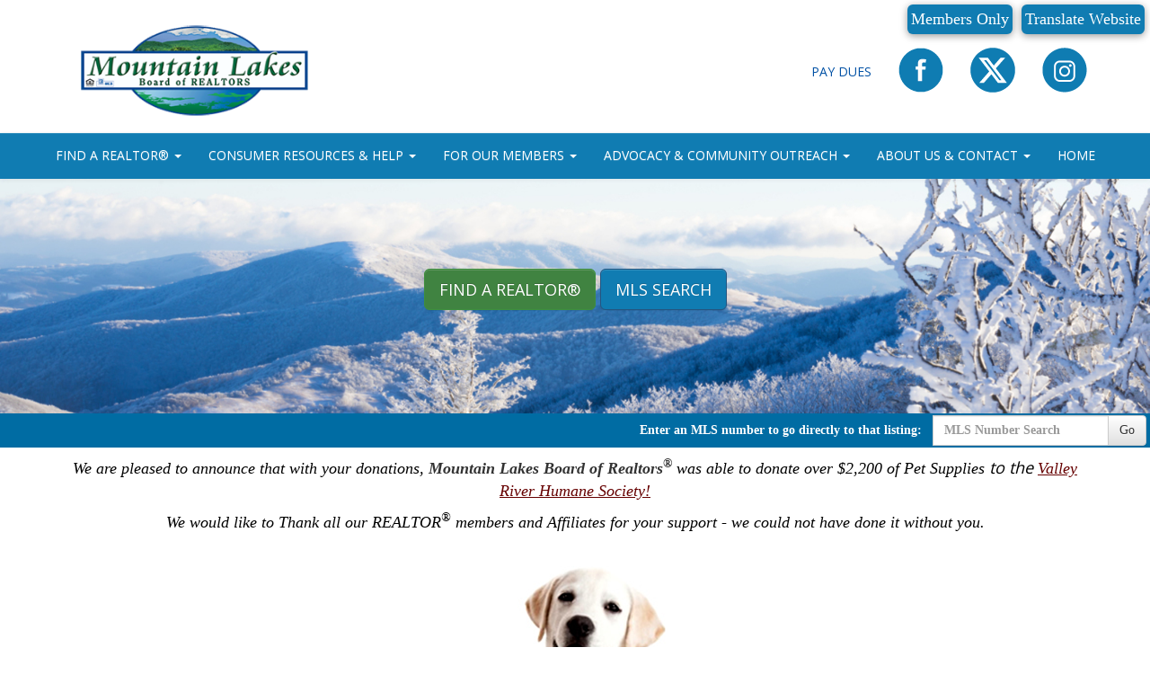

--- FILE ---
content_type: text/css
request_url: https://www.mountainlakesboardofrealtors.com/baseStylesheet.css
body_size: 1806
content:
body {
    background-color: #fff !important;
    font-family: "Georgia","Open Sans","Helvetica Neue",Helvetica,Arial,sans-serif;
    font-size: 14px;
}

.container {
    border:0;
}

.jumbotron{
    background-repeat: no-repeat;
    background-size: cover;
    margin-bottom: 0px;
}

.jumbotron .btn, .navbar-default {
    background-image:none;
}

.mission-statement{
    background-color: rgba(255, 255, 255, .8);
    padding: 12px;
    border-radius: 16px;
}

.jumbotron .btn {color:#fff;}

.jumbotron h1 {
    color: #fff;
    text-shadow: 0 0 10px rgba(0,0,0,1);
}

.btn-primary {
    background-color: #107cb2;
}
.btn-success {
    color: #fff;
    background-color: #408341;
}

.navbar-nav a.dropdown-toggle {
    font-size: 14px !important;
}
.navbar-nav a {
    color: #ffffff !important;
}
.navbar-nav a:hover {
    color: #eeeeee !important;
}
.navbar-nav a: visited {
    color: #ffffff !important;
}
.navbar-default {
    background-color: #107cb2;
    border-color: #107cb2;
}

.navbar-default .navbar-brand {
    color: #fff;
}

.navbar {
    margin-bottom:0;
}

.navbar-default .navbar-nav>.active>a, .navbar-default .navbar-nav>.open>a {
    background-image: linear-gradient(to bottom,#2c91c3 0,#107cb2 100%);
}
.navbar-nav a.dropdown-toggle {font-size:16px;}

.dropdown-menu > li.menu-cat > a {font-weight:700; font-size: 14px !important;}

.navbar-default .navbar-toggle .icon-bar {
    background-color: #000000;
}
.dropdown-menu>li>a {
    color:#000 !important;
}
.dropdown-menu>li>a:hover {
    color:#000 !important;
}
.navbar-default .navbar-toggle {
    border-color: #000;
}

.highlight, #mobileDropdownMenu li a {
    background: #408341 !important;
}
.modHeader, .input-group-addon {
    background: #006ca3 !important;
    border-color: #006ca3 !important;
}
.modContactHeader {
    background: #408341 !important;
    font-size: 13px !important;
    height: 31px !important;
}


.logo-cell img {
    min-height: 140px;
    margin-top: -30px;
}

.social-media .sm-icon, .social-media .navbar-nav > li > a, .social-media .navbar-nav > li > a:visited {color:#0051a5 !important;}
.social-media .sm-icon img {max-height:50px;}


.translate {
    background-color: #ffffff !important;
    font-family: georiga;
    text-align: right;
}
/* Dropdown Button */
.dropbtn {
    background-color: #107cb2 !important;
    border-radius: 6px;
    box-shadow: 0px 2px 8px 0px rgba(0, 0, 0, 0.4);
    color: rgb(255, 255, 255) !important;
    padding: 4px;
    margin-right: 6px;
    font-size: 18px;
    border: none;
    margin-top: 5px;
  }
  
  .dropbtn a{ 
    color: #ffffff !important;
    text-decoration: none;
  }
  .dropbtn a:hover{ 
    color: #ffffff !important;
  }
  .dropbtn a:visited{ 
    color: #ffffff !important;
  }
  .dropdown {
    position: relative;
    display: inline-block;
  }
  
  .dropdown-content {
    border-bottom-left-radius: 12px;
    border-bottom-right-radius: 12px;
    display: none;
    position: absolute;
    background-color: #f1f1f1;
    min-width: 160px;
    box-shadow: 0px 8px 16px 0px rgba(0,0,0,0.2);
    z-index: 2000;
  }
  .dropdown-content a {
    border-bottom-left-radius: 12px;
    border-bottom-right-radius: 12px;
  }


@media (min-width: 768px) {
    .navbar .navbar-nav {
        display: inline-block;
        float: none;
        vertical-align: top;
    }

    .navbar .navbar-collapse {
        text-align: center;
    }
}

#mainContent {
    padding-right: 15px;
    padding-left: 15px;
    margin-right: auto;
    margin-left: auto;
    background-color:#fff;
}

@media (min-width:768px) {
    #mainContent {
        width: 750px;
    }
}

@media (min-width:992px) {
    #mainContent {
        width: 970px;
    }
}

@media (min-width:1200px) {
    #mainContent {
        width: 1170px;
    }
}


.cust-agents {
    margin-bottom:3rem;
}



#footerMenu {
    width: 80vw;
    margin: 0 auto;
    background-color: transparent !important;
    display: flex;
    -webkit-flex-wrap: wrap;
    flex-wrap: wrap;
    justify-content: center;
    margin-bottom: 10px;
}

#footerMenu a {
  margin-right: 10px;
  font-weight: bold;
  padding-top: 5px;
  text-decoration: none;
}

#footerMenu a:hover {

}

#footerDisclaimer {
  background-color: transparent !important;
}

#footerDisclaimer a {
  text-decoration: none;
}


.posRel {
  position: relative;
}


@media screen and (-ms-high-contrast: active), (-ms-high-contrast: none) {

}

@media screen and (min-width: 768px) {
    .jumbotron {
        padding-top: 180px;
        padding-bottom: 180px;
    }
}

@media screen and (max-width: 767px) {
    .navbar-default .navbar-nav .open .dropdown-menu>li>a {
        color: #777;
        background: white;
    }
    .logo-cell img {
        margin: 10 0 0 30;
    }
}

@media screen and (max-width: 1199px) {


}
